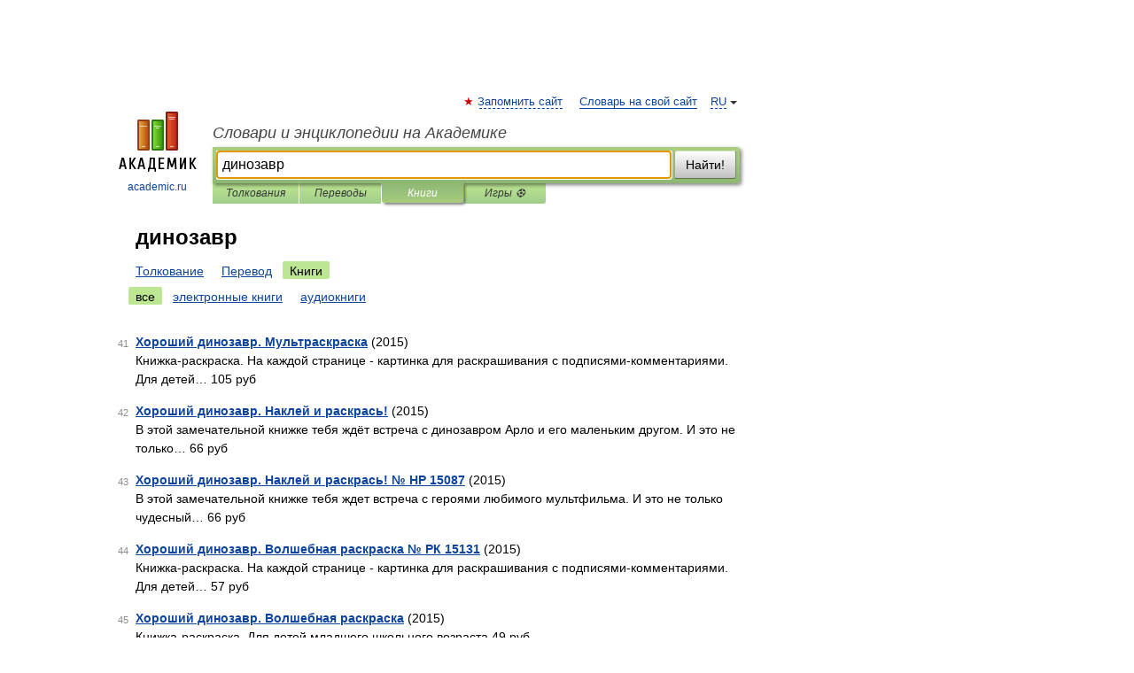

--- FILE ---
content_type: application/javascript; charset=utf-8
request_url: https://fundingchoicesmessages.google.com/f/AGSKWxXWVwmpm7X84rFDEMmi-z5MUxPn-zMhNu5GCp7MBY2H8PouEr9qkI0n3ONkd9GX8ZGmsIWW2AkNQ0o6uCbPihJb_N-eePPr0pfvOqj7V6bmbO8N_iQL3iKjimLKzJc1ZVsUhP5QyE7Iyu1oLyF2o-atHHJKo6Tg-jZDYfhKMXRL5qy_lkfN9MQveZF2/_/ad-boxes-_ads_only&/wp-bannerize./ads-pd.=adimg&impression=
body_size: -1289
content:
window['0c36af83-79fc-4a0c-8e5f-d2517ab6b530'] = true;